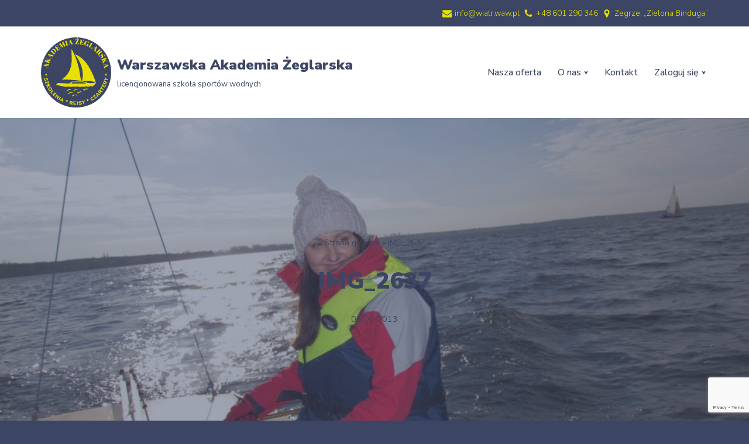

--- FILE ---
content_type: text/html; charset=utf-8
request_url: https://www.google.com/recaptcha/api2/anchor?ar=1&k=6LckLQ4pAAAAAIpL-2YraF0k5PBb_Nfni_G80H3O&co=aHR0cHM6Ly93aWF0ci53YXcucGw6NDQz&hl=en&v=9TiwnJFHeuIw_s0wSd3fiKfN&size=invisible&anchor-ms=20000&execute-ms=30000&cb=24idn8eeen5f
body_size: 48276
content:
<!DOCTYPE HTML><html dir="ltr" lang="en"><head><meta http-equiv="Content-Type" content="text/html; charset=UTF-8">
<meta http-equiv="X-UA-Compatible" content="IE=edge">
<title>reCAPTCHA</title>
<style type="text/css">
/* cyrillic-ext */
@font-face {
  font-family: 'Roboto';
  font-style: normal;
  font-weight: 400;
  font-stretch: 100%;
  src: url(//fonts.gstatic.com/s/roboto/v48/KFO7CnqEu92Fr1ME7kSn66aGLdTylUAMa3GUBHMdazTgWw.woff2) format('woff2');
  unicode-range: U+0460-052F, U+1C80-1C8A, U+20B4, U+2DE0-2DFF, U+A640-A69F, U+FE2E-FE2F;
}
/* cyrillic */
@font-face {
  font-family: 'Roboto';
  font-style: normal;
  font-weight: 400;
  font-stretch: 100%;
  src: url(//fonts.gstatic.com/s/roboto/v48/KFO7CnqEu92Fr1ME7kSn66aGLdTylUAMa3iUBHMdazTgWw.woff2) format('woff2');
  unicode-range: U+0301, U+0400-045F, U+0490-0491, U+04B0-04B1, U+2116;
}
/* greek-ext */
@font-face {
  font-family: 'Roboto';
  font-style: normal;
  font-weight: 400;
  font-stretch: 100%;
  src: url(//fonts.gstatic.com/s/roboto/v48/KFO7CnqEu92Fr1ME7kSn66aGLdTylUAMa3CUBHMdazTgWw.woff2) format('woff2');
  unicode-range: U+1F00-1FFF;
}
/* greek */
@font-face {
  font-family: 'Roboto';
  font-style: normal;
  font-weight: 400;
  font-stretch: 100%;
  src: url(//fonts.gstatic.com/s/roboto/v48/KFO7CnqEu92Fr1ME7kSn66aGLdTylUAMa3-UBHMdazTgWw.woff2) format('woff2');
  unicode-range: U+0370-0377, U+037A-037F, U+0384-038A, U+038C, U+038E-03A1, U+03A3-03FF;
}
/* math */
@font-face {
  font-family: 'Roboto';
  font-style: normal;
  font-weight: 400;
  font-stretch: 100%;
  src: url(//fonts.gstatic.com/s/roboto/v48/KFO7CnqEu92Fr1ME7kSn66aGLdTylUAMawCUBHMdazTgWw.woff2) format('woff2');
  unicode-range: U+0302-0303, U+0305, U+0307-0308, U+0310, U+0312, U+0315, U+031A, U+0326-0327, U+032C, U+032F-0330, U+0332-0333, U+0338, U+033A, U+0346, U+034D, U+0391-03A1, U+03A3-03A9, U+03B1-03C9, U+03D1, U+03D5-03D6, U+03F0-03F1, U+03F4-03F5, U+2016-2017, U+2034-2038, U+203C, U+2040, U+2043, U+2047, U+2050, U+2057, U+205F, U+2070-2071, U+2074-208E, U+2090-209C, U+20D0-20DC, U+20E1, U+20E5-20EF, U+2100-2112, U+2114-2115, U+2117-2121, U+2123-214F, U+2190, U+2192, U+2194-21AE, U+21B0-21E5, U+21F1-21F2, U+21F4-2211, U+2213-2214, U+2216-22FF, U+2308-230B, U+2310, U+2319, U+231C-2321, U+2336-237A, U+237C, U+2395, U+239B-23B7, U+23D0, U+23DC-23E1, U+2474-2475, U+25AF, U+25B3, U+25B7, U+25BD, U+25C1, U+25CA, U+25CC, U+25FB, U+266D-266F, U+27C0-27FF, U+2900-2AFF, U+2B0E-2B11, U+2B30-2B4C, U+2BFE, U+3030, U+FF5B, U+FF5D, U+1D400-1D7FF, U+1EE00-1EEFF;
}
/* symbols */
@font-face {
  font-family: 'Roboto';
  font-style: normal;
  font-weight: 400;
  font-stretch: 100%;
  src: url(//fonts.gstatic.com/s/roboto/v48/KFO7CnqEu92Fr1ME7kSn66aGLdTylUAMaxKUBHMdazTgWw.woff2) format('woff2');
  unicode-range: U+0001-000C, U+000E-001F, U+007F-009F, U+20DD-20E0, U+20E2-20E4, U+2150-218F, U+2190, U+2192, U+2194-2199, U+21AF, U+21E6-21F0, U+21F3, U+2218-2219, U+2299, U+22C4-22C6, U+2300-243F, U+2440-244A, U+2460-24FF, U+25A0-27BF, U+2800-28FF, U+2921-2922, U+2981, U+29BF, U+29EB, U+2B00-2BFF, U+4DC0-4DFF, U+FFF9-FFFB, U+10140-1018E, U+10190-1019C, U+101A0, U+101D0-101FD, U+102E0-102FB, U+10E60-10E7E, U+1D2C0-1D2D3, U+1D2E0-1D37F, U+1F000-1F0FF, U+1F100-1F1AD, U+1F1E6-1F1FF, U+1F30D-1F30F, U+1F315, U+1F31C, U+1F31E, U+1F320-1F32C, U+1F336, U+1F378, U+1F37D, U+1F382, U+1F393-1F39F, U+1F3A7-1F3A8, U+1F3AC-1F3AF, U+1F3C2, U+1F3C4-1F3C6, U+1F3CA-1F3CE, U+1F3D4-1F3E0, U+1F3ED, U+1F3F1-1F3F3, U+1F3F5-1F3F7, U+1F408, U+1F415, U+1F41F, U+1F426, U+1F43F, U+1F441-1F442, U+1F444, U+1F446-1F449, U+1F44C-1F44E, U+1F453, U+1F46A, U+1F47D, U+1F4A3, U+1F4B0, U+1F4B3, U+1F4B9, U+1F4BB, U+1F4BF, U+1F4C8-1F4CB, U+1F4D6, U+1F4DA, U+1F4DF, U+1F4E3-1F4E6, U+1F4EA-1F4ED, U+1F4F7, U+1F4F9-1F4FB, U+1F4FD-1F4FE, U+1F503, U+1F507-1F50B, U+1F50D, U+1F512-1F513, U+1F53E-1F54A, U+1F54F-1F5FA, U+1F610, U+1F650-1F67F, U+1F687, U+1F68D, U+1F691, U+1F694, U+1F698, U+1F6AD, U+1F6B2, U+1F6B9-1F6BA, U+1F6BC, U+1F6C6-1F6CF, U+1F6D3-1F6D7, U+1F6E0-1F6EA, U+1F6F0-1F6F3, U+1F6F7-1F6FC, U+1F700-1F7FF, U+1F800-1F80B, U+1F810-1F847, U+1F850-1F859, U+1F860-1F887, U+1F890-1F8AD, U+1F8B0-1F8BB, U+1F8C0-1F8C1, U+1F900-1F90B, U+1F93B, U+1F946, U+1F984, U+1F996, U+1F9E9, U+1FA00-1FA6F, U+1FA70-1FA7C, U+1FA80-1FA89, U+1FA8F-1FAC6, U+1FACE-1FADC, U+1FADF-1FAE9, U+1FAF0-1FAF8, U+1FB00-1FBFF;
}
/* vietnamese */
@font-face {
  font-family: 'Roboto';
  font-style: normal;
  font-weight: 400;
  font-stretch: 100%;
  src: url(//fonts.gstatic.com/s/roboto/v48/KFO7CnqEu92Fr1ME7kSn66aGLdTylUAMa3OUBHMdazTgWw.woff2) format('woff2');
  unicode-range: U+0102-0103, U+0110-0111, U+0128-0129, U+0168-0169, U+01A0-01A1, U+01AF-01B0, U+0300-0301, U+0303-0304, U+0308-0309, U+0323, U+0329, U+1EA0-1EF9, U+20AB;
}
/* latin-ext */
@font-face {
  font-family: 'Roboto';
  font-style: normal;
  font-weight: 400;
  font-stretch: 100%;
  src: url(//fonts.gstatic.com/s/roboto/v48/KFO7CnqEu92Fr1ME7kSn66aGLdTylUAMa3KUBHMdazTgWw.woff2) format('woff2');
  unicode-range: U+0100-02BA, U+02BD-02C5, U+02C7-02CC, U+02CE-02D7, U+02DD-02FF, U+0304, U+0308, U+0329, U+1D00-1DBF, U+1E00-1E9F, U+1EF2-1EFF, U+2020, U+20A0-20AB, U+20AD-20C0, U+2113, U+2C60-2C7F, U+A720-A7FF;
}
/* latin */
@font-face {
  font-family: 'Roboto';
  font-style: normal;
  font-weight: 400;
  font-stretch: 100%;
  src: url(//fonts.gstatic.com/s/roboto/v48/KFO7CnqEu92Fr1ME7kSn66aGLdTylUAMa3yUBHMdazQ.woff2) format('woff2');
  unicode-range: U+0000-00FF, U+0131, U+0152-0153, U+02BB-02BC, U+02C6, U+02DA, U+02DC, U+0304, U+0308, U+0329, U+2000-206F, U+20AC, U+2122, U+2191, U+2193, U+2212, U+2215, U+FEFF, U+FFFD;
}
/* cyrillic-ext */
@font-face {
  font-family: 'Roboto';
  font-style: normal;
  font-weight: 500;
  font-stretch: 100%;
  src: url(//fonts.gstatic.com/s/roboto/v48/KFO7CnqEu92Fr1ME7kSn66aGLdTylUAMa3GUBHMdazTgWw.woff2) format('woff2');
  unicode-range: U+0460-052F, U+1C80-1C8A, U+20B4, U+2DE0-2DFF, U+A640-A69F, U+FE2E-FE2F;
}
/* cyrillic */
@font-face {
  font-family: 'Roboto';
  font-style: normal;
  font-weight: 500;
  font-stretch: 100%;
  src: url(//fonts.gstatic.com/s/roboto/v48/KFO7CnqEu92Fr1ME7kSn66aGLdTylUAMa3iUBHMdazTgWw.woff2) format('woff2');
  unicode-range: U+0301, U+0400-045F, U+0490-0491, U+04B0-04B1, U+2116;
}
/* greek-ext */
@font-face {
  font-family: 'Roboto';
  font-style: normal;
  font-weight: 500;
  font-stretch: 100%;
  src: url(//fonts.gstatic.com/s/roboto/v48/KFO7CnqEu92Fr1ME7kSn66aGLdTylUAMa3CUBHMdazTgWw.woff2) format('woff2');
  unicode-range: U+1F00-1FFF;
}
/* greek */
@font-face {
  font-family: 'Roboto';
  font-style: normal;
  font-weight: 500;
  font-stretch: 100%;
  src: url(//fonts.gstatic.com/s/roboto/v48/KFO7CnqEu92Fr1ME7kSn66aGLdTylUAMa3-UBHMdazTgWw.woff2) format('woff2');
  unicode-range: U+0370-0377, U+037A-037F, U+0384-038A, U+038C, U+038E-03A1, U+03A3-03FF;
}
/* math */
@font-face {
  font-family: 'Roboto';
  font-style: normal;
  font-weight: 500;
  font-stretch: 100%;
  src: url(//fonts.gstatic.com/s/roboto/v48/KFO7CnqEu92Fr1ME7kSn66aGLdTylUAMawCUBHMdazTgWw.woff2) format('woff2');
  unicode-range: U+0302-0303, U+0305, U+0307-0308, U+0310, U+0312, U+0315, U+031A, U+0326-0327, U+032C, U+032F-0330, U+0332-0333, U+0338, U+033A, U+0346, U+034D, U+0391-03A1, U+03A3-03A9, U+03B1-03C9, U+03D1, U+03D5-03D6, U+03F0-03F1, U+03F4-03F5, U+2016-2017, U+2034-2038, U+203C, U+2040, U+2043, U+2047, U+2050, U+2057, U+205F, U+2070-2071, U+2074-208E, U+2090-209C, U+20D0-20DC, U+20E1, U+20E5-20EF, U+2100-2112, U+2114-2115, U+2117-2121, U+2123-214F, U+2190, U+2192, U+2194-21AE, U+21B0-21E5, U+21F1-21F2, U+21F4-2211, U+2213-2214, U+2216-22FF, U+2308-230B, U+2310, U+2319, U+231C-2321, U+2336-237A, U+237C, U+2395, U+239B-23B7, U+23D0, U+23DC-23E1, U+2474-2475, U+25AF, U+25B3, U+25B7, U+25BD, U+25C1, U+25CA, U+25CC, U+25FB, U+266D-266F, U+27C0-27FF, U+2900-2AFF, U+2B0E-2B11, U+2B30-2B4C, U+2BFE, U+3030, U+FF5B, U+FF5D, U+1D400-1D7FF, U+1EE00-1EEFF;
}
/* symbols */
@font-face {
  font-family: 'Roboto';
  font-style: normal;
  font-weight: 500;
  font-stretch: 100%;
  src: url(//fonts.gstatic.com/s/roboto/v48/KFO7CnqEu92Fr1ME7kSn66aGLdTylUAMaxKUBHMdazTgWw.woff2) format('woff2');
  unicode-range: U+0001-000C, U+000E-001F, U+007F-009F, U+20DD-20E0, U+20E2-20E4, U+2150-218F, U+2190, U+2192, U+2194-2199, U+21AF, U+21E6-21F0, U+21F3, U+2218-2219, U+2299, U+22C4-22C6, U+2300-243F, U+2440-244A, U+2460-24FF, U+25A0-27BF, U+2800-28FF, U+2921-2922, U+2981, U+29BF, U+29EB, U+2B00-2BFF, U+4DC0-4DFF, U+FFF9-FFFB, U+10140-1018E, U+10190-1019C, U+101A0, U+101D0-101FD, U+102E0-102FB, U+10E60-10E7E, U+1D2C0-1D2D3, U+1D2E0-1D37F, U+1F000-1F0FF, U+1F100-1F1AD, U+1F1E6-1F1FF, U+1F30D-1F30F, U+1F315, U+1F31C, U+1F31E, U+1F320-1F32C, U+1F336, U+1F378, U+1F37D, U+1F382, U+1F393-1F39F, U+1F3A7-1F3A8, U+1F3AC-1F3AF, U+1F3C2, U+1F3C4-1F3C6, U+1F3CA-1F3CE, U+1F3D4-1F3E0, U+1F3ED, U+1F3F1-1F3F3, U+1F3F5-1F3F7, U+1F408, U+1F415, U+1F41F, U+1F426, U+1F43F, U+1F441-1F442, U+1F444, U+1F446-1F449, U+1F44C-1F44E, U+1F453, U+1F46A, U+1F47D, U+1F4A3, U+1F4B0, U+1F4B3, U+1F4B9, U+1F4BB, U+1F4BF, U+1F4C8-1F4CB, U+1F4D6, U+1F4DA, U+1F4DF, U+1F4E3-1F4E6, U+1F4EA-1F4ED, U+1F4F7, U+1F4F9-1F4FB, U+1F4FD-1F4FE, U+1F503, U+1F507-1F50B, U+1F50D, U+1F512-1F513, U+1F53E-1F54A, U+1F54F-1F5FA, U+1F610, U+1F650-1F67F, U+1F687, U+1F68D, U+1F691, U+1F694, U+1F698, U+1F6AD, U+1F6B2, U+1F6B9-1F6BA, U+1F6BC, U+1F6C6-1F6CF, U+1F6D3-1F6D7, U+1F6E0-1F6EA, U+1F6F0-1F6F3, U+1F6F7-1F6FC, U+1F700-1F7FF, U+1F800-1F80B, U+1F810-1F847, U+1F850-1F859, U+1F860-1F887, U+1F890-1F8AD, U+1F8B0-1F8BB, U+1F8C0-1F8C1, U+1F900-1F90B, U+1F93B, U+1F946, U+1F984, U+1F996, U+1F9E9, U+1FA00-1FA6F, U+1FA70-1FA7C, U+1FA80-1FA89, U+1FA8F-1FAC6, U+1FACE-1FADC, U+1FADF-1FAE9, U+1FAF0-1FAF8, U+1FB00-1FBFF;
}
/* vietnamese */
@font-face {
  font-family: 'Roboto';
  font-style: normal;
  font-weight: 500;
  font-stretch: 100%;
  src: url(//fonts.gstatic.com/s/roboto/v48/KFO7CnqEu92Fr1ME7kSn66aGLdTylUAMa3OUBHMdazTgWw.woff2) format('woff2');
  unicode-range: U+0102-0103, U+0110-0111, U+0128-0129, U+0168-0169, U+01A0-01A1, U+01AF-01B0, U+0300-0301, U+0303-0304, U+0308-0309, U+0323, U+0329, U+1EA0-1EF9, U+20AB;
}
/* latin-ext */
@font-face {
  font-family: 'Roboto';
  font-style: normal;
  font-weight: 500;
  font-stretch: 100%;
  src: url(//fonts.gstatic.com/s/roboto/v48/KFO7CnqEu92Fr1ME7kSn66aGLdTylUAMa3KUBHMdazTgWw.woff2) format('woff2');
  unicode-range: U+0100-02BA, U+02BD-02C5, U+02C7-02CC, U+02CE-02D7, U+02DD-02FF, U+0304, U+0308, U+0329, U+1D00-1DBF, U+1E00-1E9F, U+1EF2-1EFF, U+2020, U+20A0-20AB, U+20AD-20C0, U+2113, U+2C60-2C7F, U+A720-A7FF;
}
/* latin */
@font-face {
  font-family: 'Roboto';
  font-style: normal;
  font-weight: 500;
  font-stretch: 100%;
  src: url(//fonts.gstatic.com/s/roboto/v48/KFO7CnqEu92Fr1ME7kSn66aGLdTylUAMa3yUBHMdazQ.woff2) format('woff2');
  unicode-range: U+0000-00FF, U+0131, U+0152-0153, U+02BB-02BC, U+02C6, U+02DA, U+02DC, U+0304, U+0308, U+0329, U+2000-206F, U+20AC, U+2122, U+2191, U+2193, U+2212, U+2215, U+FEFF, U+FFFD;
}
/* cyrillic-ext */
@font-face {
  font-family: 'Roboto';
  font-style: normal;
  font-weight: 900;
  font-stretch: 100%;
  src: url(//fonts.gstatic.com/s/roboto/v48/KFO7CnqEu92Fr1ME7kSn66aGLdTylUAMa3GUBHMdazTgWw.woff2) format('woff2');
  unicode-range: U+0460-052F, U+1C80-1C8A, U+20B4, U+2DE0-2DFF, U+A640-A69F, U+FE2E-FE2F;
}
/* cyrillic */
@font-face {
  font-family: 'Roboto';
  font-style: normal;
  font-weight: 900;
  font-stretch: 100%;
  src: url(//fonts.gstatic.com/s/roboto/v48/KFO7CnqEu92Fr1ME7kSn66aGLdTylUAMa3iUBHMdazTgWw.woff2) format('woff2');
  unicode-range: U+0301, U+0400-045F, U+0490-0491, U+04B0-04B1, U+2116;
}
/* greek-ext */
@font-face {
  font-family: 'Roboto';
  font-style: normal;
  font-weight: 900;
  font-stretch: 100%;
  src: url(//fonts.gstatic.com/s/roboto/v48/KFO7CnqEu92Fr1ME7kSn66aGLdTylUAMa3CUBHMdazTgWw.woff2) format('woff2');
  unicode-range: U+1F00-1FFF;
}
/* greek */
@font-face {
  font-family: 'Roboto';
  font-style: normal;
  font-weight: 900;
  font-stretch: 100%;
  src: url(//fonts.gstatic.com/s/roboto/v48/KFO7CnqEu92Fr1ME7kSn66aGLdTylUAMa3-UBHMdazTgWw.woff2) format('woff2');
  unicode-range: U+0370-0377, U+037A-037F, U+0384-038A, U+038C, U+038E-03A1, U+03A3-03FF;
}
/* math */
@font-face {
  font-family: 'Roboto';
  font-style: normal;
  font-weight: 900;
  font-stretch: 100%;
  src: url(//fonts.gstatic.com/s/roboto/v48/KFO7CnqEu92Fr1ME7kSn66aGLdTylUAMawCUBHMdazTgWw.woff2) format('woff2');
  unicode-range: U+0302-0303, U+0305, U+0307-0308, U+0310, U+0312, U+0315, U+031A, U+0326-0327, U+032C, U+032F-0330, U+0332-0333, U+0338, U+033A, U+0346, U+034D, U+0391-03A1, U+03A3-03A9, U+03B1-03C9, U+03D1, U+03D5-03D6, U+03F0-03F1, U+03F4-03F5, U+2016-2017, U+2034-2038, U+203C, U+2040, U+2043, U+2047, U+2050, U+2057, U+205F, U+2070-2071, U+2074-208E, U+2090-209C, U+20D0-20DC, U+20E1, U+20E5-20EF, U+2100-2112, U+2114-2115, U+2117-2121, U+2123-214F, U+2190, U+2192, U+2194-21AE, U+21B0-21E5, U+21F1-21F2, U+21F4-2211, U+2213-2214, U+2216-22FF, U+2308-230B, U+2310, U+2319, U+231C-2321, U+2336-237A, U+237C, U+2395, U+239B-23B7, U+23D0, U+23DC-23E1, U+2474-2475, U+25AF, U+25B3, U+25B7, U+25BD, U+25C1, U+25CA, U+25CC, U+25FB, U+266D-266F, U+27C0-27FF, U+2900-2AFF, U+2B0E-2B11, U+2B30-2B4C, U+2BFE, U+3030, U+FF5B, U+FF5D, U+1D400-1D7FF, U+1EE00-1EEFF;
}
/* symbols */
@font-face {
  font-family: 'Roboto';
  font-style: normal;
  font-weight: 900;
  font-stretch: 100%;
  src: url(//fonts.gstatic.com/s/roboto/v48/KFO7CnqEu92Fr1ME7kSn66aGLdTylUAMaxKUBHMdazTgWw.woff2) format('woff2');
  unicode-range: U+0001-000C, U+000E-001F, U+007F-009F, U+20DD-20E0, U+20E2-20E4, U+2150-218F, U+2190, U+2192, U+2194-2199, U+21AF, U+21E6-21F0, U+21F3, U+2218-2219, U+2299, U+22C4-22C6, U+2300-243F, U+2440-244A, U+2460-24FF, U+25A0-27BF, U+2800-28FF, U+2921-2922, U+2981, U+29BF, U+29EB, U+2B00-2BFF, U+4DC0-4DFF, U+FFF9-FFFB, U+10140-1018E, U+10190-1019C, U+101A0, U+101D0-101FD, U+102E0-102FB, U+10E60-10E7E, U+1D2C0-1D2D3, U+1D2E0-1D37F, U+1F000-1F0FF, U+1F100-1F1AD, U+1F1E6-1F1FF, U+1F30D-1F30F, U+1F315, U+1F31C, U+1F31E, U+1F320-1F32C, U+1F336, U+1F378, U+1F37D, U+1F382, U+1F393-1F39F, U+1F3A7-1F3A8, U+1F3AC-1F3AF, U+1F3C2, U+1F3C4-1F3C6, U+1F3CA-1F3CE, U+1F3D4-1F3E0, U+1F3ED, U+1F3F1-1F3F3, U+1F3F5-1F3F7, U+1F408, U+1F415, U+1F41F, U+1F426, U+1F43F, U+1F441-1F442, U+1F444, U+1F446-1F449, U+1F44C-1F44E, U+1F453, U+1F46A, U+1F47D, U+1F4A3, U+1F4B0, U+1F4B3, U+1F4B9, U+1F4BB, U+1F4BF, U+1F4C8-1F4CB, U+1F4D6, U+1F4DA, U+1F4DF, U+1F4E3-1F4E6, U+1F4EA-1F4ED, U+1F4F7, U+1F4F9-1F4FB, U+1F4FD-1F4FE, U+1F503, U+1F507-1F50B, U+1F50D, U+1F512-1F513, U+1F53E-1F54A, U+1F54F-1F5FA, U+1F610, U+1F650-1F67F, U+1F687, U+1F68D, U+1F691, U+1F694, U+1F698, U+1F6AD, U+1F6B2, U+1F6B9-1F6BA, U+1F6BC, U+1F6C6-1F6CF, U+1F6D3-1F6D7, U+1F6E0-1F6EA, U+1F6F0-1F6F3, U+1F6F7-1F6FC, U+1F700-1F7FF, U+1F800-1F80B, U+1F810-1F847, U+1F850-1F859, U+1F860-1F887, U+1F890-1F8AD, U+1F8B0-1F8BB, U+1F8C0-1F8C1, U+1F900-1F90B, U+1F93B, U+1F946, U+1F984, U+1F996, U+1F9E9, U+1FA00-1FA6F, U+1FA70-1FA7C, U+1FA80-1FA89, U+1FA8F-1FAC6, U+1FACE-1FADC, U+1FADF-1FAE9, U+1FAF0-1FAF8, U+1FB00-1FBFF;
}
/* vietnamese */
@font-face {
  font-family: 'Roboto';
  font-style: normal;
  font-weight: 900;
  font-stretch: 100%;
  src: url(//fonts.gstatic.com/s/roboto/v48/KFO7CnqEu92Fr1ME7kSn66aGLdTylUAMa3OUBHMdazTgWw.woff2) format('woff2');
  unicode-range: U+0102-0103, U+0110-0111, U+0128-0129, U+0168-0169, U+01A0-01A1, U+01AF-01B0, U+0300-0301, U+0303-0304, U+0308-0309, U+0323, U+0329, U+1EA0-1EF9, U+20AB;
}
/* latin-ext */
@font-face {
  font-family: 'Roboto';
  font-style: normal;
  font-weight: 900;
  font-stretch: 100%;
  src: url(//fonts.gstatic.com/s/roboto/v48/KFO7CnqEu92Fr1ME7kSn66aGLdTylUAMa3KUBHMdazTgWw.woff2) format('woff2');
  unicode-range: U+0100-02BA, U+02BD-02C5, U+02C7-02CC, U+02CE-02D7, U+02DD-02FF, U+0304, U+0308, U+0329, U+1D00-1DBF, U+1E00-1E9F, U+1EF2-1EFF, U+2020, U+20A0-20AB, U+20AD-20C0, U+2113, U+2C60-2C7F, U+A720-A7FF;
}
/* latin */
@font-face {
  font-family: 'Roboto';
  font-style: normal;
  font-weight: 900;
  font-stretch: 100%;
  src: url(//fonts.gstatic.com/s/roboto/v48/KFO7CnqEu92Fr1ME7kSn66aGLdTylUAMa3yUBHMdazQ.woff2) format('woff2');
  unicode-range: U+0000-00FF, U+0131, U+0152-0153, U+02BB-02BC, U+02C6, U+02DA, U+02DC, U+0304, U+0308, U+0329, U+2000-206F, U+20AC, U+2122, U+2191, U+2193, U+2212, U+2215, U+FEFF, U+FFFD;
}

</style>
<link rel="stylesheet" type="text/css" href="https://www.gstatic.com/recaptcha/releases/9TiwnJFHeuIw_s0wSd3fiKfN/styles__ltr.css">
<script nonce="wtXR-aAbfEFv3QZEC6izZg" type="text/javascript">window['__recaptcha_api'] = 'https://www.google.com/recaptcha/api2/';</script>
<script type="text/javascript" src="https://www.gstatic.com/recaptcha/releases/9TiwnJFHeuIw_s0wSd3fiKfN/recaptcha__en.js" nonce="wtXR-aAbfEFv3QZEC6izZg">
      
    </script></head>
<body><div id="rc-anchor-alert" class="rc-anchor-alert"></div>
<input type="hidden" id="recaptcha-token" value="[base64]">
<script type="text/javascript" nonce="wtXR-aAbfEFv3QZEC6izZg">
      recaptcha.anchor.Main.init("[\x22ainput\x22,[\x22bgdata\x22,\x22\x22,\[base64]/[base64]/UltIKytdPWE6KGE8MjA0OD9SW0grK109YT4+NnwxOTI6KChhJjY0NTEyKT09NTUyOTYmJnErMTxoLmxlbmd0aCYmKGguY2hhckNvZGVBdChxKzEpJjY0NTEyKT09NTYzMjA/[base64]/MjU1OlI/[base64]/[base64]/[base64]/[base64]/[base64]/[base64]/[base64]/[base64]/[base64]/[base64]\x22,\[base64]\x22,\[base64]/DnlV/S8Kzw5nDh8OPBcK4w59lG0E3J8O/wp/CpS7DpD7CqcO4eUNwwo4NwpZlTcKsehPCosOOw77ClCvCp0pcw7PDjknDqzTCgRV3wrHDr8Oowpwsw6kFQsKiKGrCksKAAMOhwpjDgwkQwqbDisKBAQcMRMOhB3YNQMO+X3XDl8Kew4vDrGtpHwoOw7vCqsOZw4RfwqPDnlrCnyh/w7zCqiNQwrg7TCUlSn/Ck8K/w5nClcKuw7ISNjHCpy9QwolhBcKLc8K1wq3CgBQFShDCi27DuV0Jw6kRw4nDqCtHcntRDsKKw4pMw6t4wrIYw5rDrSDCrTvCvMKKwq/DkBI/ZsK2wpHDjxkubMO7w47DjsKtw6vDom3Cu1NUdcO1FcKnAsKhw4fDn8KlHxl4woLCnMO/[base64]/CiH5dQHrDghbDvMK2D8KzfxI/[base64]/DsQdQwpBCw6ZCwrp4OcK6w4nDmMOqJ8OqwqrDmhjDuMKeRsOzwrjCmsOfw7XCqMK8w4Bwwr4kw69JRjbClB3Cnkw3esKjacKrcsKKw7bDnCtMw4lpbhLDlwQqw6ElJFvDq8KGwobDiMKwwrLDhlYcw53DpsOkLsO1w7pDw4Q/[base64]/E8KAPEBkC8KDwqVBw7bCgwDDr8OKI8OVAiHCkcO/[base64]/wotkw78NRMOEwqRzWn/CqDxGw5sqacOYR1jCkzPCjjfCp2VoKcKYDcKgdcOAD8OcRsO/w4MhNl1OFwTCh8OLYBnDnsKQw7XDrzvCu8OIw5luSlLDpEbCq3FVwqscVsKhb8OUwqVKf0I7TMOkwoRSCcKYTjXDmgnDqj8mJwwST8KSwpxUX8KZwqpPwphLw7XChEJfwrh9YEzDt8K+eMO4EiDDlDVzKmPDmU7CosONf8OZFTgidlnDkMONwrbDghDCsgM3wonCnS/CvsKCw4DDjcO0LsKYw5jDosKsZBwUFMKXw6TDlWhew5DCs2LDg8KxDl7Dg25hfEkNw6jCg37Cj8K/[base64]/[base64]/CqmfCvcKpwqsbwqjDtMKBLzxPIE9Gw7PCgRZcDwzCtkBPwrfDr8KnwrE7LMOSw41ywohCwpcZEz7DkcKIwpp3ecKnwqYAacKCwrRNwr7CqgQ7GcKiw7nDlcKPw7Bew6zDg0fDtSEgLBM6VRrDjcKNw7VpUWgyw7LCjMK4w6/Cr2TCmsOeVW4+woXChmEoEsKhwrPDpsONasO2HcOwwo3DuFR/JHbDikfDjMOSwrzCiHbCk8OQOGHCk8KOw5svZm3Cj0fCswfDnAbCojJuw43DuH5WQBRGUcKbc0cEVTnDjcOQe1NVSMO/FsONwp0uw5BubcKDZVE1wp/CsMKuOg/[base64]/DgApeB3XCv8Kww7liWsKYwoIlwqosKMOOQxIpEsKcw6kvb25mwpUQccOxwrUGwqZXL8OSRDrDlsOdw6Uxw4HCvsOOCMK4wpREFMKWFmDCpGfCkWnDmFNJw59YRVJ2ZULDpg91LcO5wptQw4LCm8O3wp3ConwZBsO+QMOheXhRC8Osw4sLwq/[base64]/wqMOLjvCjSLCn8Opw7EGw7w5XcOiKMOMU8KwSMOXw5fCtsODw5PDpjkSw4IgKW5tUAwaWcKRXsKeccKXX8OOeQQEwrAjwp/CqMKmPMOieMOswrhEHcORwqwiw4fCscO9wr5Vw4UywqnDhDkORy/[base64]/w4x4w7TDll7DtMKXwpXCp8KFdyQ8w7/DkCTDrcKTw7nClxLCokcKS31Cw5/DqxbCoQhnccOBX8OMwrYsb8OLwpXCtsKREMKfC2hVHzsoEMKvRMKRwpNbNGbCi8Opw7J3MX83w4gHDD7CjlzDhFM0w4XDgcKtDSjCjgADdsOHBsO5woHDugozw4Fmw4/CoxxnSsOQwo/CncOZwrPDpMK/wr1RF8Kswok1wrXDjDxSWkZjKMK0worDksOkwq7CsMOiZHkjV3dFVcK/wpVDwrV2wojCusKIw4DCo2orw5dRwpzCl8KZwo/CvcOCLBcvw5UNGR9jwqnDiys4wpVowrDDgcOvwqVEJmsUN8O8w7FXwrM6bRN5VsOUwqkXSwYyT0vDnijDlVsgw77CoxvDvsOJBU5STsKMwrTDhRnCsy4kKTrCksOqwrUQw6B2YMOiwoDDj8KZwofDjcO9wpnChMKNIMO/wpXCuwfCosKaw6APIcO1eFVow73ChcO4w57CugbDjE1Pw7/Dp3smwqVdwr/Cu8K9Pg/DhcKYw7lQw4TDmGAPeEnCpHXDvcKFw43CicKDLMK1w7xTOsODw43CgcOoGA7DhVbDt0JOwojDgS7CjMKmCB1ROmfCrcO7XcKiUC3CsArDv8OLwrMFwr/[base64]/dsOYwoLCmlZaw6TDlFHCucKSJsK+LsOfw48UCMKlJMKZw7Asb8OTw7/Dq8KGH0wkw6pYLMOPw4hlwo14wpTDv0DCnFbCicKiwqDDgMKnwr7Cgz7CusKmw67Cl8OLX8Ogf0YOO1BDMkLDrHgJw6LCh17CnMOQZiE2acKRflfDoBXCuUrDscOzGsKsXT/DnMKRSzLChsOdDsO3QQPCrELDtC/CswpcasKRwpNWw57DgMKpw4vCinrCgWxSTycIADN/TcKhDBghw47DtcOLNCsEGMOYGiVMwonDhsOqwoNHw7LDnn3DrTzCs8KzOX7DolgJJGZfBQ0uwpsow7bCrzjChcOwwqzDonsNwrrChmcww6rCngV5IR7CmH/[base64]/[base64]/[base64]/w57DoSwNdi0zw6xewrzDusKIwqctHMOkwqDDgS11wq3DkXXDvT7Dn8KHw5A0wqoFZnVqwoZ4HcKdwr4GYlPCgjzCikR6w4drwplFNxfDsRbDo8OOwrxAHMKHwpTCnMOCWR4vw78/[base64]/wrrDiAXCmsKxaQcIw55ZYinCk0AlwpggeMKHwoxyVMOjAjPDildWwqJ5wrfCnlQrwph+fcKadlfCkFTCgCtWe0pww6kywoXDiF4nwp1Tw587UG/Ds8KPBcONwoLDjVUONVxnM0fCvcOgw4jDisOHw7MPXcKiXEl/w4nCkVRIwprDtsKpEj3Dn8KIwqc2G3bDtzZWw4oowr/DnHIaT8O9fHt6w5c7C8KdwrRcwoBCXcOZccOzwrFqDBTDgWvCucKTDMKFN8KUPsK1w5LClsOswrACw5PDr2Ysw7PDgDvCv29Bw4UON8ORLgTCncKkwrDDssO/Q8KldMKKG2ETw7F4wogiIcO2w4HDo0XDoShZF8KMCsKgwrfCusKAwoPCp8Kmwr/CnsKeMMOkHxp7C8KzcXHDhcOUwqorWWFPBy7DqcOrw6LDpwAew69fw4RReAbDlcO+w7LCgcK1wrxNHMOCwqvDjl/DpMK3BR4zwoLCokIBH8OVw4orw70wecKCfRlmaGZGw55rwqTCiCYDwo3CjsOALzjDncK/[base64]/DksO+wpDClmLDs1PCjcK/CmENwqDDs8K3w5bDhMO3NcOEwqcGSibDggI6wprDj3AgTMKJRsKVSx/[base64]/w6fCtsOpwoUPGcKyO2XDqMOlwp7CjcOaw4jCqx/Dm0LCnMOww5HDtsOhwqICwqdiFsOJw50twpRKAcO/woUXUMK4w65rSsOHwoBOw6Zow4/CsUDDkjvCpnfClcOPKsK8w612wrfDv8OUJsOFQBA0FsK7fTRtN8OKBsKJRMOUFsOFw5nDi0zDm8OMw7DDnDHDgAd/d3nCojcOw6tEw7giwrvCoynDhzDDhsK4P8OrwpJOwozDrMKZw7jDoUJmdsK/[base64]/CosKUTSN8wq3DmcK5w4IBw4bCoTAnw7EOwrBmR3DDkEIkw5fDgMOZJcKPw6JhOCZAMhXDscK2DHnClMOrWnhiwqfChVJjw6fDp8OOeMO7w5/DssO0cCMGI8OvwpoXBMOTLHsaO8KGw5rDlMOAw4/Ck8O+bsKXw4ElQsKnw5XDj0nDrcOoSzTDjiICw7h1wqXCucK9wpJgTTjCqcO3BE92BlE+w4DDrk40w7jCicKsfMO6P3pfw7UePMKfw7nClsORw6jDuMOWRVolHS9DeVUzwpDDjXNJVsOpwpgwwqdgNcKDCsKmJcKKw7/Dk8KSGsOswpXCk8O+w6ccw6M/w7AQYcKpZHlLwpLDjcOEwobDgMOZwr3Dk1jCj1LCh8OgwpFIwprCkcK2UsKKwpVlT8O3w6nCuTUUK8KOwoYQw5IvwpjDjcKhwo5GP8KhVMK0wqPDuSfCskvDsXs6azo6FVzCvcKUEsOaFWJUcArDohVTNjs3wroxJX/DiCpJGCPCqC9zwr5xwoF1AsOJZsO2wrzDo8O1QcKew4M7GApGfMOVwpvDlMOpwqtpwo18w7fDqsKmGMO/woYZFsKVw71bwq7CvMOQw48fCsK4F8KgJMO2w50Cw5FWw6gGw6LDknRIw7LCrcKTwqxrB8KrcwTCj8K3DBHCiEXCjsOlwpbDlHYnw5bCg8KGSsO0WcKHwocOdSBhw7PChcKvwoAUa1LDh8K8wqnClSIXw5vDrMOhdFHDt8OUUijDqsOfGh/Col88wrjCtz/DmGpNw6lcZ8K6GGZ5woLCgsKQw47DqcKnw53DqntULsKMw4jCh8K8O1dZw5/DqXttw7rDq1JSw7PChsOCBkzCmHTDjsK5ZVx9w6LCssOqwrwHwpTCmcKQwoprw6nCjMK7C0kdQQVVKMO/[base64]/DoAjDuDzDrcKiwpnCksK5wpZ3CcOzT8KvDkJlIcKOw6bCtjFpMFTDo8KPWUPCscKSwq8yw6vCjRvCklXCnV7Cik7CkMOSVMKkcsOBC8O5G8KwDlcCw40Uw5B7RcOsE8O1Byc5wovCq8KFwoXDgRRrw5Qzw4/Cv8KuwpUpS8OXw4jCtDPDj0nDnsKwwrdUdMKLw6Inw53DisKWwrnCvA/CoB4hKMO4wrxZT8KgOcKHUjhwWS9Yw6zDoMKCd2UOTsOvwpoHw7cUw68WZSltYW5SNcKlN8O6worDgcOZwqHCjGTDucKFFMKIGMO7PcO0w4rDi8Kww6PCvRbCvSMgf39JVl3DtMOYWcOxCsK3O8KWwqEXDEdwf0fChD3Cq3gCwqjCgiN4dsKjw6LDgcK0wpN/woZQwoTDtMOKwpfCmsOOKsKAw5/DiMOkwoguQA3CusK5w5jCmsOaK0bDtsOrwpvDh8KIPADDuAcDwqlKOsKlwrnDgH98w5s7RMOAXXwobHdowpfDlmFwUcOrS8OABDU8Dn9XLsOuw5bCrsKHa8KGGyRHO1/Cm38PchXDsMKbw5TDuhvCq3PDv8KJwqLClRvCmC/CvMOGPcKMEsK4wpvCkcOIN8K9XsO+w77DgCvDhUfDhgYHw4TCicKzPARCwo7DhDVbw5oSwrFBwpx0PlEwwpgJw4ZidipXVUrDgWnDpcO1dyVYwrYEWlfCkXAhUcO/GMOywqrCpAfClsKJwobDnMOWR8OgRxvCnAhvw6rCn0TDucOdw7FJwrPDucO5HijDv1AawoHDoQZEQQzDisOOwoAaw47DpD4dfsKjw481w6jCksKzw7bDs1oIw47CjsKewoldwoF2XsOPw4rCr8KeHMOSOcKywrnCpcKnw7JAw6rCpcK4w4toZ8KqOsOaM8KXwqnCmh/CusO5Eg7Dqk7CjAsZwqPCgsKKAMKkwql5wr9pYH4tw40dG8KGwpMjFVBww4J0wrnDiU3CksKRCFFGw5jCsS1vJsO0wqnDu8OZwrrCiVrDhcK3eRxzwp/[base64]/[base64]/Cp8OQBV7DsMKyC8O3wq88WcK2W8OuOsK1En8hwog7UsOREF/DgGbCnlDChcO1OBjCgV/CmMKewo3DhV7ChMOrwq8zEn4/wohGw48Yw4rCtcKcTMKzLMKOfArDs8KJEcODYy8RwrjCpcKlw7jDq8Kzw5fDrcKTw6tSw5nCtcOnWsOMJMOQw5cRwqU/wq17BmfDmcKXWsOEw5FLw7tswrJgCSNZwo1cw4dVVMOVAGIdwobDrcO7wq/DtMKFQ1/DpjvDr3zDm0XCn8KjAMOyC1TDm8OoDcKsw7BcNn3Ds1zDlkTCjjYew7PClztGw6jDtMObwplywpxfFgfDlsKowpMADFIbLMKgwp/[base64]/[base64]/wp1sw4rDrcOEwoHCp0l+Uko2wocYwoDCpTMJw496w6sqw63DlcOSBsObUMOZw4vDqcOEwrrCiCFRw5jCn8O7YS46c8KbfzLDlifCqwHClsKsdcKww4TCncORXVPCv8O5w7c/OsKKw7PDkXLCmMKBGU/Di07CvA/CqW/[base64]/[base64]/wppjwr9zNQ9Yw6nCu8KBJsObwpwewq3Ch8KmdMOOSSYgwoZ9ccKFwozCqRbCisOIWcOPFVjCqGE0CMO5wptEw5/ChsOYenZHdmBnwoslwr8OT8OuwpwRwoDCl1lVwpvDiXRuwqTCqDRwZcOJw7nDk8KKw4HDtD9dHkzCtsOHUhFuQMK+BQ7Co2nClsOOX1bCjR4xCVvDiTrCu8O9wpDDmMObCXjDlHtKw4rCq3gewoLCr8O4wol/w7LCozR0CUnDt8Oow5NdKMOtwpTDgVjDocOUfRbCj0EywqXCisK7w7g+wpAGbMKXNWFBDcK1wqsUbMO+SsO9wrzDu8Omw7DCuDsQJcKDQcOkXAXCi3pQwr8lwqMpYMO/wpbCrAXCtmJaV8KDUMKiwoQ3GHATICArdcK4wqfClivDvsK2wpTCjgwdJwofd0tNw78rwp/DiH9SwqLDnzrCkEvDn8OnDMOUFMKswpAaRjrDmMOyGhLDgMKDwpvCiT/CslkewpbDvwtXw4jCvynDvsObwpFewrLDjMKDw5AAwromwp15w5E3EcKEAsO7EG/Dv8OlKlwMJMKGw7ktw6/ClzvCsRtwwr/CksOywqRJR8K8JV3DmMOxEcO+azTDrnzDg8KRdwJtHXzDvcOnXlPCvsOYwr3DpCDCljfDrsKDwpxAK24MKcOJX3xBw78Iw6RpWMKwwqVZBGjDocKDw7PDicK8JMOTwqkQAwnCk2/DgMK6FcOLwqHDrsKGwozDpcOTwrXCjERTwrg6e3/CuRN/ek/DrCrDrcKhw4XDtjIOwrZww60ZwpgTT8KQScONBjzDicKpwrA+CCREPcOoAAULcMK9wodZcsOYN8O5ccKQJA/[base64]/Ch8Kiw6nCjMO5XMONw4gLwr3DlMKeHy3Ck8K3csOBfCdUccORJ2jDqToYw6/DhQzDjHrCkAnCizjDvGo0wq3Drj7DiMOjJx8NL8KJwr5hw7g+w7/[base64]/[base64]/DhxNDwprCoMK7HE9XIz0mUMO0CTnCvB98ABd1ASPDpSvCrcOxAGE7w5swG8OBOMKrUcOzwoplwpTDjGRxDS/CuxNqczp5w71QXjTCksOrHlXCs2lqwrAyKCUqw4PDpsOvw4fCk8OAw5hvw5bClVl/wrDDucODw4fCnsO1Rgl/[base64]/Cj2bCpcOFScKDIMODXXdYwqbCiR59wpTCsDFdQsOfw4cyH3MWwq3DusOfKcK1BBAMVFXDhMKxw5dgw5vDgWnCjl7CnwXDplJuwonDhsOOw50vCsOtw6fCpcK6w6kxXMK1wqnCrsK0UsOXP8Osw6F/Ng5qwrXDs2TDusOsdcOfw6EQwpZKQ8OdaMKQw7UYw45zFBbDgB4tw7jCjA9Sw5g/PCTDmsK+w6HCvnvChip3JMOGcCPCuMOiwpXCr8O2wq/ChHE8AcKewqwpKQvCscKKwrY2MBwrw5fDjMOdHMO9wphSLh/DqsKnw7gjw7tud8KDw53DgsO/wrHDtsOGZ33DvFpFFE/CmVhRSywefcOTw442YsKqUMKKSMOPwpg/[base64]/wq7CvsOIwqsNHsKNw64AYyfCkxE9e8Khw6vDpMOww5kVUn7Drg/Di8OEG37DuSpoYsKgPSPDq8KFTsOkM8OewoRlF8ORw7HCp8O4wp/DgTRvFBDDiSs0w7BLw7g9R8Kdwq3Cq8O1w78iw5nCkx8vw7zCmcKrwpTDvEMxwqp6w4BxJsKmw4rCnzvCiFzCjcO4XMKUw4TDncKKIMOEwofCksOSwp46w45vVX3DsMKCCyVxwpPCosO/woTDqMKfw5lUwq/DmcO1wr8Lw73CtcOvwqXCpsOycxYmGADDrcKHN8OLUC/DrlQVNULCpxhIw5bCszfCicOlwp0jwpZFeFltS8Krw4tzAlpWw7TCtQ8/w4zDocKNbDdRwrg+w4/DnsO5H8Ouw4XDpWZDw6/[base64]/CusKmw4vCl8OjFsO+WBF9RMKNNQ0OwqFSw7DDpw5bw5NQw5NNHS7Du8KxwqN7TsKHw4/Do3pnWcOBw4LDuGbCsw0nw7EpwrIMVMKQbmIxw5zDmsOKCyJfw6UGw5vDpTZDw7XDpAYAVQzCtClDacK3w4HChWxkFcOebn0hCMOJYAZIw77CkMK/ABXDrsOFwoPDvCAKwpLDgMOLw6gZw5jDpsObNcO9Ow9UwrrCmw/[base64]/Du3/CqBjCoQnDi8OEGWrDjhnDgsOAwoLCm8KdEsO1GMKDNMODQsO6w6zCo8O+wrPCuHgyFmcLY0RsTsOYW8OBw5PCsMO+wq5Qw7DDuE42ZsKWYQ0UeMKeZhVtwqc5wocZHsKqa8ONOsKRUMO/OcK/[base64]/Cu1DDhsOQFcKSwrBGEywhPj3ChxQBOjfDnCDCkXoCw4E9w6rCsiAyasOVIMOzbsOlwpjCjEUnE0nDlsODwqMYw4A3wr/[base64]/[base64]/Ci2XCqkYrA8OaBWYiRQ/DkMOlw4tJwp5qc8Kpw4bChGnDlcKFw7cfwrvDtlbDsA8bRkzCjk02CcKlE8KWdcOPfsOME8ObRkbDucKjNcOmw73Cj8K0DMKBwqRnDlbDoGjCiwPDj8Ocw5NTcXzCgDzDn3pOwrgAwqlSw5FdKkV6wrE/H8OUw5cZwogqAnnCv8Oaw6nDmMObwp00XS7DoEs4O8OmbsOnw7Uuw6nCpcOXa8KGw6rDknPDokbCgG7CknDDgsK0U2fDhRxJFFrClMO6woPDvsK6wr3CvsOawqHDgT0DSX9Hwq3DqEpmDW1BI2EuAcOewrDCsUI6wr3Dnm5LwrxfF8KxAsKpwoPCg8OVYF/DicOgB3AwwrfDscKUVAkLwpxfd8Olw4rDqsOmwrcpw4whw4DCncKcKsOBDVk1DcOCwr8PwqvCl8KmdcOIwqLCql3DqcKoSsK9a8Khw61fwobDlipUw7zDisOQw7nCl1/DrMOFLMKxJkVKJT8/JwZvw6ktZcOJBsORw5HCqsOjwrfDvjPDgsKbIE3CqnLClsODw4dqO300w75nw5Jkw7zCuMObw6LDmcKKOcOmB34Gw5AJwqNZwrQPw7HChcO5VwnCkMKjan7CgxTDqwbDkcOzwpfCksOmU8KGZ8OYw4s3EsOWD8KQw4oxVCTDt2jDvcO4w5LDiHY/JsOtw6xAVnUxGT4lwqrCuwvCoj1zbULDiwfCocKiw6HDhsORw7jDqkc2wrXDqGbCssK7w47DoVN/w5l+d8OYw6jCgW06wr/DicOZw4I3woPCvW7DnFvCq0rCoMODwqnDnAjDssORYcOwTh/DrsOHY8OqDUdmNcKwY8OXwonDpcKncMOfwo/DqcKUAsOFw40kwpHDmsKew5c7DEbCvsKlw5NkQ8KfZTLDkMKkBCDCt1B2b8OaRW/DvzVLAcOUCMK7XcOpRUEwcQwYwqPDvUQFw481FMO6wprCj8OCwqhLwrZHw5rDpMKcD8Kew5tnTF/[base64]/[base64]/wonCk8KaXzLDt8Ojwr4Gw6kCw4HCmCkmQcK/[base64]/[base64]/DggbDvnHCq0DCqxhPVUYmRmNbwqfDqMOQwpRxfsKgf8Ksw7DCjy/CmsKZwpR2OsOkXgxmw6EBwps2D8O8eTYiw5NxJ8OsE8KkWTnCpjl2EsO2cH/DjB8ZF8O+LsK2wrJyLMKjS8OaQcKaw5hsblNNbjjDt3rDlTTDrGQvKHXDn8KAwo/Co8OwHh3ClwTCs8O7wq/DmW7DmsKIw4l7RVzDhVdVJ0TChcKhXF9fw6bCgcKhVE1OT8KKcmvCm8KiHWDDksKFwqNgCkl6EcKIG8K1HAtLKljCmljCvyE2w6vDtcKTwotkERrCmXhtFMOTw6rDqzXCu3zCq8KvSMKAwoxOEMO0MVZ/[base64]/CqUXDlDrDpTbCjcKGw6wYQcOvRcK7FMOvE8ODwofCq8K3w6lUw7VKw6xkFEHDvWrDvsKnPMOAw5sowqLDvxTDr8O1G0kZMMOTOcKQHHHCosOvLiEdEsOXwoUUPHfDmxNnwo0fecKaZ2t4w4nDqwzDkcOjwrI1CsOLwrHDj2wUwp0PdcO/N0HCmHHDgAIuUSjDqcOuwqLDsBY6SVlAF8K5wrIEwqViw4LCtWBqKlzCv0DCrMONdTTDpMK1wrMPw5UNwq0/[base64]/woDCqMKQf8O/wqzDmn3DuWjCq8OUwowuWxtow6gANsK9McOQw77Dq0VwUcKJwoANScOewqnCsDvDli7Cnl4/LsO4wpJtw45fwqRPWGHCmMOWEmcfHcKzQkATw70VFHjDlMKJwoAcasKSwoU5wovDp8K5w4grwqDClD/CjMOWwoEGw6TDr8K4wrppwq4nZsKwMcOHGiJ3wozDvsO4wqXDqlHDmEECwpLDkDsLEsOeHmwew70hwrNyPRPDgGl2w6B+wpLChMKfwr7CvG1OE8KSw7fCvsKgFMOlOcOJw6ZLw6TCjMOGT8OzT8OXZMKgITbCmhdqw4TCocKfw5rDhGfDnsOYw6MyLm7Cui4tw4N/[base64]/MnDDjsOMc8OcOMKmazUqRDDCtMKQaMKqwrxxw53ClisqwqwTw5PCvcKQFnhybSEnwq7Dsh7CoXzCvlPDicKEE8KiwrHDvSLDicKYHBPDlylBw4k8X8K9wrLDhcOPV8OZwrrDucK+AHXCi1vCuzvCgV/Dkio/w5hZZ8O9e8Kkw4h9YMK5wqvDucKnw7UXPAzDlMOGBG4WKsObR8K6UCnCpV/[base64]/DusO8e8O5dcOsw47ClSjCv8KxRiRHBmvCu8KDflUVIFZDHMKsw5rCjhrCmAfCmhZpwqZ/wojDvhDDly5pRMKow7DDjkDCo8KDESDDgCVUwpTCm8O4wrpmwrUTesOhwojDi8KgD0loQjDCuzIRwr0/[base64]/Kw9wJsOdPBw3wplYL8KlUTReTMOewp1WDsOrGAvCjCgCw697wo/DoMOGw5fCj1fCisKbJcKkw6PClsK2cxrDvMKiwo3CshjCsyU4w5HDhhhfw5dVeGvCtMKEw5/DrH/CgWbCpsKUw55kw4dEwrUpwoVaw4DDgmk7U8KWSsOKw7zDoxNxw6FnwpwrNMK6wqfCsSvClMKRN8OtXcK9wqvDj3HDjDZBw5bCvMO6w4YfwotHw5vCjsOdVy7DgkFTPEDCkm/DnVPCrRsVOFjCiMODLCxOw5fCnEfCv8KMWcKLOTQoccO3HMKMwovCsG3CkMOEFsOow53DucKPw4sYK1nCtMKxw5pQw53CmsOXOsKtSMK+wpXDvcOjwpU0RMOuRMKVTMOmwoMdw4J6W0d+UC7CiMK7AUbDoMO8wo45w6/[base64]/w7k5UcOUw6UkWxXDh8KUw44Zwo0/U8OqwosbC8KDwpHCpE3Clm7Ct8OvwoVedVkuw6Z0ccOgc1kpwoASDMKPwrDCoG5HEMKCScKaUMKjRcOka3PDtQXDtcOwJsKFMxxYw7xEMTrDhsKqwqgTDMKYM8O9w6vDvwTDuh7DmRkGIsKFOMKSwqHDj33DiSRaZgTClBwjw6l8w7ZlwrbCqW7DmMOzCj/[base64]/w5NywqEWeSJEw4IMHEjCqsKtwq83w6nDgjwKwrYRbxNNUnjCmFx/wpTDnMKSZsKqDcOKcFnChcKVw7LDlsKPw5RZwqpuYirChGTCkCBdwrfCiH15JDfDuFlVDD8Kw4/CjsKTw6tqwo3CkMOsLsKDOsK6LcOVGUpLw5nDlyfCh0zDo1/[base64]/wo9qZmcuHVHCoMKWaEjCi8K/wpLCvUjDgcKmwovCqjoXST8fw4rDtMOcFGcZw7R8MjsRPxnDnlI5wo3CtMOWHUIjXGoAw6PCqVHCp0HChcKCw47Dljhmw6N0w4IRJ8ONw6DDvHE6w6J3Jzp/w7dxcsOwBhvCuhwpw75Cw6TCulY5PwNhw4kjKMO4QkldN8OKecKVCTBTw6PDuMKbwq9aGnbCoR3CsxfDoXlATAnCjDHCiMOgLcOOwrM1fAoNw4shOTXDkD5zYyorJhFzPAsLwpxWw4tow6daB8KgAcO1dFjCojNUMA/CiMO4wpDCjsOWwrJlRcORGlnDrn7Dg012w55WRMO0Zixqw68Zwp7DusO6w5hUdkRtw4BrRVTDrcOtQRtjO1FzShV4RS8qwqdKwrXDsQNow7dRw6QCwrURw5oKw40mwpICw5zDqC/CqhlVw6zDqUJUFUQiRz4fwpd6LWcAUE/[base64]/ChBDDhRAfw41XBMKUwpkAwpIgHl7CkcK0w6h4wrnCqTzCsnpoAUDDqcOidRstwoE/wpJ1cDLDoRLDpcK3w4Eiw7XDom4Ww4MTwqgfEGjCh8KJwr4HwpgVwooLwo9Ow4tmwrIUal00woLCpyDDhsKNwoPDgBchGsKww5PDhcKoEnUXDALCtcKcZAnDm8OeRMOLwobDtjJpA8K2wpgmH8Onw4V/ecKND8OHbEluwqfDocO2wq3Cl30uwqdXwpHCizvCtsKiel5yw6Vswrh7LD/DosOLfmHCow4iw490w6EfUsOUTDAbw4/[base64]/DoDDCicOnwo7CksOuOTV3w7LDm8O3wpxUw7bCr8OxwpPDocK5IQ3DsVfCjE/CoF7CscKGaHTDtFMrXMOGw6Y5MMObbsO4w4g6w6bCkkLDmDpiw67DhcO4w6gOVMKYIS4SB8O6H1DClCHDmsOARhoGOsKhHToMwoVjYmPDt3sLPFLCm8OPwqAmRmfCr3rDmEzDggJkw6tzw7vDm8KEwonCmMKEw5HDm1fCoMKODUDCp8ObP8Kfwqk/UcKoNMO1w7MAw4cJCDXDryTDi3EnQcKrKjbCgA7DgVodUyIow7gPw6YawoU2w73CujDDpcK7w48lR8KgH2/CmQk3woHDj8OnZX5JTcOhBMOKZE3Dt8KtNDJvw7EYGMKYY8KIa019EcOPw4jDknVawpkAwpTCtVfCvhfCixFMQ0jCv8OAwpHCssKSZGvClcO2HggmQGQLw4vDlsO1ZcOwaBfCtMO7Rjplfww/w4svKsKmwrrCl8OdwptLX8O+Fk8VwpTCoRxYbsOowonCjk8/[base64]/DkWTDqcOrw7NMwq5nwoUGw7PDoDIjZMO6aGFjXcKmwrhTRRAkwr7Cnx3CrxRJw7DDvG/Ds3TCmlBbw7AZwo7Du1x0C3rDqEHCtMKbw5Y8w5BFHMKMw4rDtWHDncKXwoMdw7XDlsO4wqrCvD7DvsKnw505SMKuTjHCscKNw6Vab31fw60pasKswqXCiHLCssOSw7fDlDjCscO9VU7DgjPCij/ChUlnYcKKT8KJTMKyCMKHwoliYsK2b389wrcJFcOdw4PDoCxfB3kjKgR4wprCo8K4w4ZvK8OZGE5JewxcIcKDeFR0EBN7VjIAwoIcacOXw49zw7rCucOyw7ghaiFIC8Krw4Zgw7jDvsOoRcO3XcOQw7nCscKwI3sTwp/[base64]/[base64]/Do8KfcsKZwqAeRcKNBiTDoXbDscKIwpTCnMK+wqIrLMKxdMKmwqzDtsOYw5FCw4TCojzCtcKlwq0CXyBBFhUVwoXCjcK+d8OmeMOrOXbCoS/CrcKEw4wWwo8KIcKvThlDwr3Ci8KmQlsZbmfCmsOIHXnDhBZsTsO+GcOcdAU/w5nDgcOqwp/Dnxoad8Ovw4nCu8Kyw686w5Nzw6d2wrzDiMOFe8OsJ8Kww6AXwpwpPsKwNnB3w73CnQYzw6XCgSMbwo3DqlHCu1YVwq/CocO/[base64]/DtsK0woPDuSFvwp0Swo0bJgwawozDo8KqXcONeMOtVcKubTMAwrRFwo3DmHvDt3/Cu1I/P8K6wo12EsKcwqhfwojDuGLDukgWwojDnMKQw5DCrcOVDcOvwo/DgsKlwq9tb8KqRQ53w4jCtMOZwrLCn1c/[base64]/[base64]/CscOUPhbCoj3DlEsGbMOqUMKswr8ewrjCnsORw7fDhsOGw6MUPMKtwrtnZMKDw4nCi0nCj8KUwp/Dg2IIw4/CglTCkQTCq8OIcwHDhGpMw4HCvQ8gw6PDjsK1wpzDthnCocOaw6MFwprDmXTCm8KkCyUZw4TDqBTDn8Kwd8KvfMO2ZwLCkAwzSMKFKcOgWUHDocOZwpRiWUzDqEB1YsK7w5nCmcKqW8OFZMOSd8KrwrbCg3HDgU/CoMKuScO6wqlkwoHChiBpc1PCviPCvkpIU3B/w4bDonvCocO4AQfChcKDSsOHSMKuTV3ClsKowpzDk8KuARLCsmbCok0vwp7CusK3w4XDh8KdwqJqHjbCrcK7w6tqEcOTwrvCklPDocOjwrrDtkl+UcKIwo4nUsKlwo3CsyVsGEzCo3U/w6TDmMKIw6IAfBzCmQ5kw5PDpHcNLkDCpXxLfsKxwr9fKsKATzlyw5vCssKVw77DgsO9w7LDom/DkcOQwprCj1bDq8OCwrDCosKdw54FShvDpcOTw4/DscOpfyEAPzPCjMKHwoRHd8OqbsKjwqtpXsO+w79iw5zDuMOywpXDvsOFwp/CpnzDiQbCjF/[base64]/CgsKTC2XCgMOfScOMwqFLasOVw4VqTnNcBBRdwo3DpMOtccKIwrXDi8OwZMKaw7QRIcKEPWbCsDzDu1XCrMONwrDCmlZHwrhhT8OBFMKCDsOFPMO9QGjDmsOxwoRnNxzDvVppw7vCq3dlw7tePVxjw7Mow6tNw7HCmMKhPMKqVzs/w7U7ScKjwoDCm8OSXWfCrT8bw7k9wp3DhsOAGXrDlMOsb0HDpcKpwqHCqMO8w7/CssKmDMOEMHzCj8KTC8K1wrM4QhfDqsOvwo0rXcK4wpvDlzoOXcKkWMOmwqfDqMKzOjzCi8KaIcKhwqvDvizCgT/Dk8OrFSY+wo3DtcKVRBAJw6dJwoUmCsOAwr1WbsKMwp3DqyzCiA8/PcK1w6HCtid/[base64]/DrwHCoMORwq7DocOUAMOrw5/DgcK3DHTCq8KiI8KQw5QDIk4eEMONwo9deMOXw5DCsTbCl8ONdBLDvi/DuMKSP8Ohw77DpsKgwpYVwpApwrB3woMuw4bDg3VmwqjDp8OibGUPw7s/wp86wpM0w48bIMKlwqfCpDdeHcKHL8Obw5fDlcOPOQjCk0rChsOAOsKGeETCocO+wp7DrsO7SHjDr2Miwrsxw73DhlpLwpoxRBrCi8KCDMOOwp3Cljotw7gVJSHCkXbCuw0lGcO/NwfDkTjDllLDjMKhc8KVL0XDlsO5XSoQb8KadUzCiMKjScO/M8OjwqpcNSbDr8KNUcKIPsK8wqHCqMKBw4XDsjLDhAErOMKpPnrDgsKKw7A5wqTCl8ODwqzDpl8Rw40/wqrCsXTDiiVRRBRBEsOzw6vDlMO8H8OVZMOwFsOhbDtYQBpoCcKCwqt2SRDDqMKgwpbCq3olw6/[base64]\\u003d\x22],null,[\x22conf\x22,null,\x226LckLQ4pAAAAAIpL-2YraF0k5PBb_Nfni_G80H3O\x22,0,null,null,null,1,[21,125,63,73,95,87,41,43,42,83,102,105,109,121],[-3059940,362],0,null,null,null,null,0,null,0,null,700,1,null,0,\x22CvoBEg8I8ajhFRgAOgZUOU5CNWISDwjmjuIVGAA6BlFCb29IYxIPCPeI5jcYADoGb2lsZURkEg8I8M3jFRgBOgZmSVZJaGISDwjiyqA3GAE6BmdMTkNIYxIPCN6/tzcYAToGZWF6dTZkEg8I2NKBMhgAOgZBcTc3dmYSDgi45ZQyGAE6BVFCT0QwEg8I0tuVNxgAOgZmZmFXQWUSDwiV2JQyGAA6BlBxNjBuZBIPCMXziDcYADoGYVhvaWFjEg8IjcqGMhgBOgZPd040dGYSDgiK/Yg3GAA6BU1mSUk0Gh0IAxIZHRDwl+M3Dv++pQYZxJ0JGZzijAIZzPMRGQ\\u003d\\u003d\x22,0,0,null,null,1,null,0,0],\x22https://wiatr.waw.pl:443\x22,null,[3,1,1],null,null,null,1,3600,[\x22https://www.google.com/intl/en/policies/privacy/\x22,\x22https://www.google.com/intl/en/policies/terms/\x22],\x22R/wltBZTKKHEHUdVYoGE/oXdCxrZLEPr2jcnK8ZlzVw\\u003d\x22,1,0,null,1,1768383506421,0,0,[158,48,132,224,151],null,[6,250,227,128,26],\x22RC--zP8BBOIcwQo7g\x22,null,null,null,null,null,\x220dAFcWeA5j5d-hLS722pIUBV-uNYIdL1MyTcJA1ScyWPcEdRTJJcnLmCVDESVGY9frF9GlJae9Zbl8_ac7ulD2qnfBHyt1oTEpJg\x22,1768466306279]");
    </script></body></html>